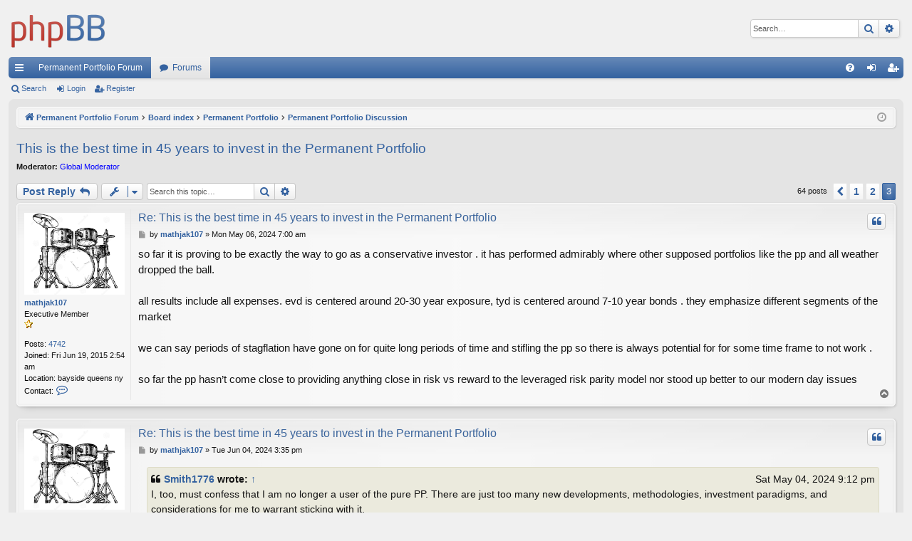

--- FILE ---
content_type: text/html; charset=UTF-8
request_url: https://www.gyroscopicinvesting.com/forum/viewtopic.php?p=254285&sid=703e7b7a6045d52ff1aead0e2ff8d6e9
body_size: 12009
content:
<!DOCTYPE html>
<html dir="ltr" lang="en-us">
<head>
<meta charset="utf-8" />
<meta http-equiv="X-UA-Compatible" content="IE=edge">
<meta name="viewport" content="width=device-width, initial-scale=1" />

<title>This is the best time in 45 years to invest in the Permanent Portfolio - Page 3 - Gyroscopic Investing</title>




	<link rel="alternate" type="application/atom+xml" title="Feed - Gyroscopic Investing" href="/forum/app.php/feed?sid=285156c33ddd1611302e655d75cda88a">		<link rel="alternate" type="application/atom+xml" title="Feed - All forums" href="/forum/app.php/feed/forums?sid=285156c33ddd1611302e655d75cda88a">	<link rel="alternate" type="application/atom+xml" title="Feed - New Topics" href="/forum/app.php/feed/topics?sid=285156c33ddd1611302e655d75cda88a">	<link rel="alternate" type="application/atom+xml" title="Feed - Active Topics" href="/forum/app.php/feed/topics_active?sid=285156c33ddd1611302e655d75cda88a">	<link rel="alternate" type="application/atom+xml" title="Feed - Forum - Permanent Portfolio Discussion" href="/forum/app.php/feed/forum/1?sid=285156c33ddd1611302e655d75cda88a">	<link rel="alternate" type="application/atom+xml" title="Feed - Topic - This is the best time in 45 years to invest in the Permanent Portfolio" href="/forum/app.php/feed/topic/12777?sid=285156c33ddd1611302e655d75cda88a">	
	<link rel="canonical" href="https://www.gyroscopicinvesting.com/forum/viewtopic.php?t=12777&amp;start=50">

<!--
	phpBB style name: elegance
	Based on style:   prosilver
	Original author:  Arty ( https://www.artodia.com )
	Modified by: 	  Halil ESEN ( https://halilsn.com/ )
-->


<link href="./assets/css/font-awesome.min.css?assets_version=63" rel="stylesheet">
<link href="./styles/elegance/theme/stylesheet.css?assets_version=63" rel="stylesheet">




<!--[if lte IE 9]>
	<link href="./styles/elegance/theme/tweaks.css?assets_version=63" rel="stylesheet">
<![endif]-->

	

<link href="./ext/wolfsblvt/advancedpolls/styles/prosilver/theme/advancedpolls.css?assets_version=63" rel="stylesheet" media="screen">



</head>
<body id="phpbb" class="nojs notouch section-viewtopic ltr " data-online-text="Online">


	<a id="top" class="top-anchor" accesskey="t"></a>
	<div id="page-header" class="page-width">
		<div class="headerbar" role="banner">
					<div class="inner">

			<div id="site-description" class="site-description">
				<a id="logo" class="logo" href="http://www.gyroscopicinvesting.com" title="Permanent Portfolio Forum">
					<img src="./styles/elegance/theme/images/logo.png" data-src-hd="./styles/elegance/theme/images/logo_hd.png" alt="Gyroscopic Investing"/>
				</a>
				<p class="sitename">Gyroscopic Investing</p>
				<p>Permanent Portfolio Forum</p>
				<p class="skiplink"><a href="#start_here">Skip to content</a></p>
			</div>

															<div id="search-box" class="search-box search-header" role="search">
				<form action="./search.php?sid=285156c33ddd1611302e655d75cda88a" method="get" id="search">
				<fieldset>
					<input name="keywords" id="keywords" type="search" maxlength="128" title="Search for keywords" class="inputbox search tiny" size="20" value="" placeholder="Search…" />
					<button class="button button-search" type="submit" title="Search">
						<i class="icon fa-search fa-fw" aria-hidden="true"></i><span class="sr-only">Search</span>
					</button>
					<a href="./search.php?sid=285156c33ddd1611302e655d75cda88a" class="button button-search-end" title="Advanced search">
						<i class="icon fa-cog fa-fw" aria-hidden="true"></i><span class="sr-only">Advanced search</span>
					</a>
					<input type="hidden" name="sid" value="285156c33ddd1611302e655d75cda88a" />

				</fieldset>
				</form>
			</div>
									
			</div>
					</div>


				


<div class="navbar tabbed not-static" role="navigation">
	<div class="inner page-width">
		<div class="nav-tabs" data-current-page="viewtopic">
			<ul class="leftside">
				<li id="quick-links" class="quick-links tab responsive-menu dropdown-container">
					<a href="#" class="nav-link dropdown-trigger">Quick links</a>
					<div class="dropdown">
						<div class="pointer"><div class="pointer-inner"></div></div>
						<ul class="dropdown-contents" role="menu">
								
			<li class="separator"></li>
													<li>
								<a href="./search.php?search_id=unanswered&amp;sid=285156c33ddd1611302e655d75cda88a" role="menuitem">
									<i class="icon fa-file-o fa-fw icon-gray" aria-hidden="true"></i><span>Unanswered topics</span>
								</a>
							</li>
							<li>
								<a href="./search.php?search_id=active_topics&amp;sid=285156c33ddd1611302e655d75cda88a" role="menuitem">
									<i class="icon fa-file-o fa-fw icon-blue" aria-hidden="true"></i><span>Active topics</span>
								</a>
							</li>
							<li class="separator"></li>
							<li>
								<a href="./search.php?sid=285156c33ddd1611302e655d75cda88a" role="menuitem">
									<i class="icon fa-search fa-fw" aria-hidden="true"></i><span>Search</span>
								</a>
							</li>	
	
													</ul>
					</div>
				</li>
													<li class="tab home" data-responsive-class="small-icon icon-home">
						<a class="nav-link" href="http://www.gyroscopicinvesting.com" data-navbar-reference="home">Permanent Portfolio Forum</a>
					</li>
								<li class="tab forums selected" data-responsive-class="small-icon icon-forums">
					<a class="nav-link" href="./index.php?sid=285156c33ddd1611302e655d75cda88a">Forums</a>
				</li>
											</ul>
			<ul class="rightside" role="menu">
								<li class="tab faq" data-select-match="faq" data-responsive-class="small-icon icon-faq">
					<a class="nav-link" href="/forum/app.php/help/faq?sid=285156c33ddd1611302e655d75cda88a" rel="help" title="Frequently Asked Questions" role="menuitem">
						<i class="icon fa-question-circle fa-fw" aria-hidden="true"></i><span>FAQ</span>
					</a>
				</li>
																									<li class="tab login"  data-skip-responsive="true" data-select-match="login"><a class="nav-link" href="./ucp.php?mode=login&amp;redirect=viewtopic.php%3Fp%3D254285&amp;sid=285156c33ddd1611302e655d75cda88a" title="Login" accesskey="x" role="menuitem">Login</a></li>
											<li class="tab register" data-skip-responsive="true" data-select-match="register"><a class="nav-link" href="./ucp.php?mode=register&amp;sid=285156c33ddd1611302e655d75cda88a" role="menuitem">Register</a></li>
																	</ul>
		</div>
	</div>
</div>

<div class="navbar secondary">
	<ul role="menubar">
											<li class="small-icon icon-search"><a href="./search.php?sid=285156c33ddd1611302e655d75cda88a">Search</a></li>
														<li class="small-icon icon-login"><a href="./ucp.php?mode=login&amp;redirect=viewtopic.php%3Fp%3D254285&amp;sid=285156c33ddd1611302e655d75cda88a" title="Login">Login</a></li>
									<li class="small-icon icon-register"><a href="./ucp.php?mode=register&amp;sid=285156c33ddd1611302e655d75cda88a">Register</a></li>
									
			</ul>
</div>

	</div>

<div id="wrap" class="page-width">

	
	<a id="start_here" class="top-anchor"></a>
	<div id="page-body" class="page-body" role="main">
		<div class="navbar">
	<ul id="nav-breadcrumbs" class="nav-breadcrumbs linklist navlinks" role="menubar">
				
		
		<li class="breadcrumbs" itemscope itemtype="https://schema.org/BreadcrumbList">

						<span class="crumb" itemtype="https://schema.org/ListItem" itemprop="itemListElement" itemscope><a itemprop="item" href="http://www.gyroscopicinvesting.com" data-navbar-reference="home"><i class="icon fa-home fa-fw" aria-hidden="true"></i><span itemprop="name">Permanent Portfolio Forum</span></a><meta itemprop="position" content="1" /></span>
			
						<span class="crumb" itemtype="https://schema.org/ListItem" itemprop="itemListElement" itemscope><a itemprop="item" href="./index.php?sid=285156c33ddd1611302e655d75cda88a" accesskey="h" data-navbar-reference="index"><span itemprop="name">Board index</span></a><meta itemprop="position" content="2" /></span>

									
						<span class="crumb" itemtype="https://schema.org/ListItem" itemprop="itemListElement" itemscope data-forum-id="11"><a itemprop="item" href="./viewforum.php?f=11&amp;sid=285156c33ddd1611302e655d75cda88a"><span itemprop="name">Permanent Portfolio</span></a><meta itemprop="position" content="3" /></span>
												
						<span class="crumb" itemtype="https://schema.org/ListItem" itemprop="itemListElement" itemscope data-forum-id="1"><a itemprop="item" href="./viewforum.php?f=1&amp;sid=285156c33ddd1611302e655d75cda88a"><span itemprop="name">Permanent Portfolio Discussion</span></a><meta itemprop="position" content="4" /></span>
						
			
		</li>

		
		
			<li class="rightside responsive-search">
				<a href="./search.php?sid=285156c33ddd1611302e655d75cda88a" title="View the advanced search options" role="menuitem">
					<i class="icon fa-search fa-fw" aria-hidden="true"></i><span class="sr-only">Search</span>
				</a>
			</li>
				<li class="rightside dropdown-container icon-only">
			<a href="#" class="dropdown-trigger time" title="It is currently Wed Jan 21, 2026 2:20 pm"><i class="fa fa-clock-o"></i></a>
			<div class="dropdown">
				<div class="pointer"><div class="pointer-inner"></div></div>
				<ul class="dropdown-contents">
					<li>It is currently Wed Jan 21, 2026 2:20 pm</li>
					<li>All times are <span title="America/Chicago">UTC-06:00</span></li>
				</ul>
			</div>
		</li>
	</ul>
</div>

		
		
<h2 class="topic-title"><a href="./viewtopic.php?t=12777&amp;start=50&amp;sid=285156c33ddd1611302e655d75cda88a">This is the best time in 45 years to invest in the Permanent Portfolio</a></h2>
<!-- NOTE: remove the style="display: none" when you want to have the forum description on the topic body -->
<div style="display: none !important;">General Discussion on the Permanent Portfolio Strategy<br /></div>
<p>
	<strong>Moderator:</strong> <a style="color:#0000FF;" href="./memberlist.php?mode=group&amp;g=2&amp;sid=285156c33ddd1611302e655d75cda88a">Global Moderator</a>
</p>


<div class="action-bar bar-top">
	
			<a href="./posting.php?mode=reply&amp;t=12777&amp;sid=285156c33ddd1611302e655d75cda88a" class="button" title="Post a reply">
							<span>Post Reply</span> <i class="icon fa-reply fa-fw" aria-hidden="true"></i>
					</a>
	
			<div class="dropdown-container dropdown-button-control topic-tools">
		<span title="Topic tools" class="button button-secondary dropdown-trigger dropdown-select">
			<i class="icon fa-wrench fa-fw" aria-hidden="true"></i>
			<span class="caret"><i class="icon fa-sort-down fa-fw" aria-hidden="true"></i></span>
		</span>
		<div class="dropdown">
			<div class="pointer"><div class="pointer-inner"></div></div>
			<ul class="dropdown-contents">
																												<li>
					<a href="./viewtopic.php?t=12777&amp;start=50&amp;sid=285156c33ddd1611302e655d75cda88a&amp;view=print" title="Print view" accesskey="p">
						<i class="icon fa-print fa-fw" aria-hidden="true"></i><span>Print view</span>
					</a>
				</li>
											</ul>
		</div>
	</div>
	
			<div class="search-box" role="search">
			<form method="get" id="topic-search" action="./search.php?sid=285156c33ddd1611302e655d75cda88a">
			<fieldset>
				<input class="inputbox search tiny"  type="search" name="keywords" id="search_keywords" size="20" placeholder="Search this topic…" />
				<button class="button button-search" type="submit" title="Search">
					<i class="icon fa-search fa-fw" aria-hidden="true"></i><span class="sr-only">Search</span>
				</button>
				<a href="./search.php?sid=285156c33ddd1611302e655d75cda88a" class="button button-search-end" title="Advanced search">
					<i class="icon fa-cog fa-fw" aria-hidden="true"></i><span class="sr-only">Advanced search</span>
				</a>
				<input type="hidden" name="t" value="12777" />
<input type="hidden" name="sf" value="msgonly" />
<input type="hidden" name="sid" value="285156c33ddd1611302e655d75cda88a" />

			</fieldset>
			</form>
		</div>
	
			<div class="pagination">
			64 posts
							<ul>
			<li class="arrow previous"><a class="button button-icon-only" href="./viewtopic.php?t=12777&amp;sid=285156c33ddd1611302e655d75cda88a&amp;start=25" rel="prev" role="button"><i class="icon fa-chevron-left fa-fw" aria-hidden="true"></i><span class="sr-only">Previous</span></a></li>
				<li><a class="button" href="./viewtopic.php?t=12777&amp;sid=285156c33ddd1611302e655d75cda88a" role="button">1</a></li>
				<li><a class="button" href="./viewtopic.php?t=12777&amp;sid=285156c33ddd1611302e655d75cda88a&amp;start=25" role="button">2</a></li>
			<li class="active"><span>3</span></li>
	</ul>
					</div>
		</div>




			<div id="p253777" class="post has-profile bg2">
		<div class="inner">

		<dl class="postprofile" id="profile253777">
			<dt class="has-profile-rank has-avatar">
				<div class="avatar-container">
																<a href="./memberlist.php?mode=viewprofile&amp;u=2413&amp;sid=285156c33ddd1611302e655d75cda88a" class="avatar"><img class="avatar" src="./download/file.php?avatar=2413_1575879449.png" width="534" height="433" alt="User avatar" /></a>														</div>
								<a href="./memberlist.php?mode=viewprofile&amp;u=2413&amp;sid=285156c33ddd1611302e655d75cda88a" class="username">mathjak107</a>							</dt>

						<dd class="profile-rank">Executive Member<br /><img src="./images/ranks/star.gif" alt="Executive Member" title="Executive Member" /></dd>			
		<dd class="profile-posts"><strong>Posts:</strong> <a href="./search.php?author_id=2413&amp;sr=posts&amp;sid=285156c33ddd1611302e655d75cda88a">4742</a></dd>		<dd class="profile-joined"><strong>Joined:</strong> Fri Jun 19, 2015 2:54 am</dd>		
		
																<dd class="profile-custom-field profile-phpbb_location"><strong>Location:</strong> bayside queens ny</dd>
							
							<dd class="profile-contact">
				<strong>Contact:</strong>
				<div class="dropdown-container dropdown-right dropdown-down">
					<a href="#" class="dropdown-trigger" title="Contact mathjak107">
						<i class="icon fa-commenting-o fa-fw icon-lg" aria-hidden="true"></i><span class="sr-only">Contact mathjak107</span>
					</a>
					<div class="dropdown">
						<div class="pointer"><div class="pointer-inner"></div></div>
						<div class="dropdown-contents contact-icons">
																																								<div>
																	<a href="https://mm-photography.smugmug.com/ANIMALS/BRONX-QUEENS-ZOO" title="Website" class="last-cell">
										<span class="contact-icon phpbb_website-icon">Website</span>									</a>
																	</div>
																					</div>
					</div>
				</div>
			</dd>
				
		</dl>

		<div class="postbody">
						<div id="post_content253777">

						<h3 class="first">
						<a href="./viewtopic.php?p=253777&amp;sid=285156c33ddd1611302e655d75cda88a#p253777">Re: This is the best time in 45 years to invest in the Permanent Portfolio</a>
			</h3>

													<ul class="post-buttons">
																																									<li>
							<a href="./posting.php?mode=quote&amp;p=253777&amp;sid=285156c33ddd1611302e655d75cda88a" title="Reply with quote" class="button button-icon-only">
								<i class="icon fa-quote-left fa-fw" aria-hidden="true"></i><span class="sr-only">Quote</span>
							</a>
						</li>
														</ul>
							
						<p class="author">
									<a class="unread" href="./viewtopic.php?p=253777&amp;sid=285156c33ddd1611302e655d75cda88a#p253777" title="Post">
						<i class="icon fa-file fa-fw icon-lightgray icon-md" aria-hidden="true"></i><span class="sr-only">Post</span>
					</a>
								<span class="responsive-hide">by <strong><a href="./memberlist.php?mode=viewprofile&amp;u=2413&amp;sid=285156c33ddd1611302e655d75cda88a" class="username">mathjak107</a></strong> &raquo; </span><time datetime="2024-05-06T12:00:23+00:00">Mon May 06, 2024 7:00 am</time>
			</p>
			
			
						
			
			<div class="content">so far it is proving to be exactly the way to go as a conservative investor .  it has performed admirably where other supposed portfolios like the pp and all weather dropped the ball.<br>
<br>
all results include all expenses. evd is centered around 20-30 year exposure, tyd is  centered around 7-10 year bonds . they emphasize different segments of the market <br>
<br>
we can say periods of stagflation have gone on for quite long periods of time and stifling the pp so there is always potential for for some time frame to not work .<br>
<br>
so far the pp hasn’t come close to providing anything close in risk vs reward to the leveraged risk parity model nor stood up better to our modern day issues</div>

			
			
									
						

										
						</div>

		</div>

		</div>
				<div class="back2top">
						<a href="#top" class="top" title="Top">
				<i class="icon fa-chevron-circle-up fa-fw icon-gray" aria-hidden="true"></i>
				<span class="sr-only">Top</span>
			</a>
					</div>
			</div>

				<div id="p254011" class="post has-profile bg1">
		<div class="inner">

		<dl class="postprofile" id="profile254011">
			<dt class="has-profile-rank has-avatar">
				<div class="avatar-container">
																<a href="./memberlist.php?mode=viewprofile&amp;u=2413&amp;sid=285156c33ddd1611302e655d75cda88a" class="avatar"><img class="avatar" src="./download/file.php?avatar=2413_1575879449.png" width="534" height="433" alt="User avatar" /></a>														</div>
								<a href="./memberlist.php?mode=viewprofile&amp;u=2413&amp;sid=285156c33ddd1611302e655d75cda88a" class="username">mathjak107</a>							</dt>

						<dd class="profile-rank">Executive Member<br /><img src="./images/ranks/star.gif" alt="Executive Member" title="Executive Member" /></dd>			
		<dd class="profile-posts"><strong>Posts:</strong> <a href="./search.php?author_id=2413&amp;sr=posts&amp;sid=285156c33ddd1611302e655d75cda88a">4742</a></dd>		<dd class="profile-joined"><strong>Joined:</strong> Fri Jun 19, 2015 2:54 am</dd>		
		
																<dd class="profile-custom-field profile-phpbb_location"><strong>Location:</strong> bayside queens ny</dd>
							
							<dd class="profile-contact">
				<strong>Contact:</strong>
				<div class="dropdown-container dropdown-right dropdown-down">
					<a href="#" class="dropdown-trigger" title="Contact mathjak107">
						<i class="icon fa-commenting-o fa-fw icon-lg" aria-hidden="true"></i><span class="sr-only">Contact mathjak107</span>
					</a>
					<div class="dropdown">
						<div class="pointer"><div class="pointer-inner"></div></div>
						<div class="dropdown-contents contact-icons">
																																								<div>
																	<a href="https://mm-photography.smugmug.com/ANIMALS/BRONX-QUEENS-ZOO" title="Website" class="last-cell">
										<span class="contact-icon phpbb_website-icon">Website</span>									</a>
																	</div>
																					</div>
					</div>
				</div>
			</dd>
				
		</dl>

		<div class="postbody">
						<div id="post_content254011">

						<h3 >
						<a href="./viewtopic.php?p=254011&amp;sid=285156c33ddd1611302e655d75cda88a#p254011">Re: This is the best time in 45 years to invest in the Permanent Portfolio</a>
			</h3>

													<ul class="post-buttons">
																																									<li>
							<a href="./posting.php?mode=quote&amp;p=254011&amp;sid=285156c33ddd1611302e655d75cda88a" title="Reply with quote" class="button button-icon-only">
								<i class="icon fa-quote-left fa-fw" aria-hidden="true"></i><span class="sr-only">Quote</span>
							</a>
						</li>
														</ul>
							
						<p class="author">
									<a class="unread" href="./viewtopic.php?p=254011&amp;sid=285156c33ddd1611302e655d75cda88a#p254011" title="Post">
						<i class="icon fa-file fa-fw icon-lightgray icon-md" aria-hidden="true"></i><span class="sr-only">Post</span>
					</a>
								<span class="responsive-hide">by <strong><a href="./memberlist.php?mode=viewprofile&amp;u=2413&amp;sid=285156c33ddd1611302e655d75cda88a" class="username">mathjak107</a></strong> &raquo; </span><time datetime="2024-06-04T20:35:56+00:00">Tue Jun 04, 2024 3:35 pm</time>
			</p>
			
			
						
			
			<div class="content"><blockquote cite="./viewtopic.php?p=253766&amp;sid=285156c33ddd1611302e655d75cda88a#p253766"><div><cite><a href="./memberlist.php?mode=viewprofile&amp;u=2796&amp;sid=285156c33ddd1611302e655d75cda88a">Smith1776</a> wrote: <a href="./viewtopic.php?p=253766&amp;sid=285156c33ddd1611302e655d75cda88a#p253766" data-post-id="253766" onclick="if(document.getElementById(hash.substr(1)))href=hash">↑</a><span class="responsive-hide">Sat May 04, 2024 9:12 pm</span></cite>
I, too, must confess that I am no longer a user of the pure PP. There are just too many new developments, methodologies, investment paradigms, and considerations for me to warrant sticking with it.<br>
<br>
I follow the strategy in my avatar. I genuinely believe that this is not capitulation, but rather an evolution of my thinking. However, only time will tell.
</div></blockquote>

i have been experimenting with the all terrain using american funds .<br>
<br>
it’s not a core but i did build it up to a few hundred thousand …<br>
<br>
i like the concept although i dont find it a true risk parity portfolio like the carolina reaper is <br>
<br>
i used<br>
<br>
25% cash instruments <br>
<br>
25% vt  world stock market <br>
<br>
25% bndw  world bond , about a 7 year duration unlike the pp long term bond position.<br>
<br>
15% PDC commodities <br>
<br>
5% gld gold <br>
<br>
5% ibit bitcoin .<br>
<br>
i had already owned the bitcoin , commodities , cash and gold so it was easy to throw together</div>

			
			
													<div class="notice">
					Last edited by <a href="./memberlist.php?mode=viewprofile&amp;u=2413&amp;sid=285156c33ddd1611302e655d75cda88a" class="username">mathjak107</a> on Tue Jun 04, 2024 4:08 pm, edited 1 time in total.
									</div>
			
						

										
						</div>

		</div>

		</div>
				<div class="back2top">
						<a href="#top" class="top" title="Top">
				<i class="icon fa-chevron-circle-up fa-fw icon-gray" aria-hidden="true"></i>
				<span class="sr-only">Top</span>
			</a>
					</div>
			</div>

				<div id="p254012" class="post has-profile bg2">
		<div class="inner">

		<dl class="postprofile" id="profile254012">
			<dt class="has-profile-rank has-avatar">
				<div class="avatar-container">
																<a href="./memberlist.php?mode=viewprofile&amp;u=2796&amp;sid=285156c33ddd1611302e655d75cda88a" class="avatar"><img class="avatar" src="./download/file.php?avatar=2796_1766805219.jpg" width="1041" height="1440" alt="User avatar" /></a>														</div>
								<a href="./memberlist.php?mode=viewprofile&amp;u=2796&amp;sid=285156c33ddd1611302e655d75cda88a" class="username">Smith1776</a>							</dt>

						<dd class="profile-rank">Executive Member<br /><img src="./images/ranks/star.gif" alt="Executive Member" title="Executive Member" /></dd>			
		<dd class="profile-posts"><strong>Posts:</strong> <a href="./search.php?author_id=2796&amp;sr=posts&amp;sid=285156c33ddd1611302e655d75cda88a">4021</a></dd>		<dd class="profile-joined"><strong>Joined:</strong> Fri Apr 21, 2017 6:01 pm</dd>		
		
						
						
		</dl>

		<div class="postbody">
						<div id="post_content254012">

						<h3 >
						<a href="./viewtopic.php?p=254012&amp;sid=285156c33ddd1611302e655d75cda88a#p254012">Re: This is the best time in 45 years to invest in the Permanent Portfolio</a>
			</h3>

													<ul class="post-buttons">
																																									<li>
							<a href="./posting.php?mode=quote&amp;p=254012&amp;sid=285156c33ddd1611302e655d75cda88a" title="Reply with quote" class="button button-icon-only">
								<i class="icon fa-quote-left fa-fw" aria-hidden="true"></i><span class="sr-only">Quote</span>
							</a>
						</li>
														</ul>
							
						<p class="author">
									<a class="unread" href="./viewtopic.php?p=254012&amp;sid=285156c33ddd1611302e655d75cda88a#p254012" title="Post">
						<i class="icon fa-file fa-fw icon-lightgray icon-md" aria-hidden="true"></i><span class="sr-only">Post</span>
					</a>
								<span class="responsive-hide">by <strong><a href="./memberlist.php?mode=viewprofile&amp;u=2796&amp;sid=285156c33ddd1611302e655d75cda88a" class="username">Smith1776</a></strong> &raquo; </span><time datetime="2024-06-04T21:04:57+00:00">Tue Jun 04, 2024 4:04 pm</time>
			</p>
			
			
						
			
			<div class="content"><blockquote cite="./viewtopic.php?p=254011&amp;sid=285156c33ddd1611302e655d75cda88a#p254011"><div><cite><a href="./memberlist.php?mode=viewprofile&amp;u=2413&amp;sid=285156c33ddd1611302e655d75cda88a">mathjak107</a> wrote: <a href="./viewtopic.php?p=254011&amp;sid=285156c33ddd1611302e655d75cda88a#p254011" data-post-id="254011" onclick="if(document.getElementById(hash.substr(1)))href=hash">↑</a><span class="responsive-hide">Tue Jun 04, 2024 3:35 pm</span></cite>
<blockquote cite="./viewtopic.php?p=253766&amp;sid=285156c33ddd1611302e655d75cda88a#p253766"><div><cite><a href="./memberlist.php?mode=viewprofile&amp;u=2796&amp;sid=285156c33ddd1611302e655d75cda88a">Smith1776</a> wrote: <a href="./viewtopic.php?p=253766&amp;sid=285156c33ddd1611302e655d75cda88a#p253766" data-post-id="253766" onclick="if(document.getElementById(hash.substr(1)))href=hash">↑</a><span class="responsive-hide">Sat May 04, 2024 9:12 pm</span></cite>
I, too, must confess that I am no longer a user of the pure PP. There are just too many new developments, methodologies, investment paradigms, and considerations for me to warrant sticking with it.<br>
<br>
I follow the strategy in my avatar. I genuinely believe that this is not capitulation, but rather an evolution of my thinking. However, only time will tell.
</div></blockquote>

i have been experimenting with the all terrain using american funds .<br>
<br>
it’s not a core but i did build it up to a few hundred thousand …<br>
<br>
i like the concept although i dont find it a true risk parity portfolio like the carolina reaper is <br>
<br>
i used<br>
<br>
25% cash instruments <br>
<br>
25% vt  world stock market <br>
<br>
25% bond world bond , about a 7 year duration unlike the pp long term bond position.<br>
<br>
15% PDC commodities <br>
<br>
5% gld gold <br>
<br>
5% ibit bitcoin .<br>
<br>
i had already owned the bitcoin , commodities , cash and gold so it was easy to throw together
</div></blockquote>

I agree. It's not true risk parity. <br>
<br>
Either way I'm honoured and happy to see that someone else is experimenting with it.   <img class="smilies" src="./images/smilies/afro.gif" width="23" height="23" alt="O0" title="Afro"></div>

			
			
									
						

							<div id="sig254012" class="signature"><strong class="text-strong">www.allterrainportfolio.com</strong></div>			
						</div>

		</div>

		</div>
				<div class="back2top">
						<a href="#top" class="top" title="Top">
				<i class="icon fa-chevron-circle-up fa-fw icon-gray" aria-hidden="true"></i>
				<span class="sr-only">Top</span>
			</a>
					</div>
			</div>

				<div id="p254013" class="post has-profile bg1">
		<div class="inner">

		<dl class="postprofile" id="profile254013">
			<dt class="has-profile-rank has-avatar">
				<div class="avatar-container">
																<a href="./memberlist.php?mode=viewprofile&amp;u=2413&amp;sid=285156c33ddd1611302e655d75cda88a" class="avatar"><img class="avatar" src="./download/file.php?avatar=2413_1575879449.png" width="534" height="433" alt="User avatar" /></a>														</div>
								<a href="./memberlist.php?mode=viewprofile&amp;u=2413&amp;sid=285156c33ddd1611302e655d75cda88a" class="username">mathjak107</a>							</dt>

						<dd class="profile-rank">Executive Member<br /><img src="./images/ranks/star.gif" alt="Executive Member" title="Executive Member" /></dd>			
		<dd class="profile-posts"><strong>Posts:</strong> <a href="./search.php?author_id=2413&amp;sr=posts&amp;sid=285156c33ddd1611302e655d75cda88a">4742</a></dd>		<dd class="profile-joined"><strong>Joined:</strong> Fri Jun 19, 2015 2:54 am</dd>		
		
																<dd class="profile-custom-field profile-phpbb_location"><strong>Location:</strong> bayside queens ny</dd>
							
							<dd class="profile-contact">
				<strong>Contact:</strong>
				<div class="dropdown-container dropdown-right dropdown-down">
					<a href="#" class="dropdown-trigger" title="Contact mathjak107">
						<i class="icon fa-commenting-o fa-fw icon-lg" aria-hidden="true"></i><span class="sr-only">Contact mathjak107</span>
					</a>
					<div class="dropdown">
						<div class="pointer"><div class="pointer-inner"></div></div>
						<div class="dropdown-contents contact-icons">
																																								<div>
																	<a href="https://mm-photography.smugmug.com/ANIMALS/BRONX-QUEENS-ZOO" title="Website" class="last-cell">
										<span class="contact-icon phpbb_website-icon">Website</span>									</a>
																	</div>
																					</div>
					</div>
				</div>
			</dd>
				
		</dl>

		<div class="postbody">
						<div id="post_content254013">

						<h3 >
						<a href="./viewtopic.php?p=254013&amp;sid=285156c33ddd1611302e655d75cda88a#p254013">Re: This is the best time in 45 years to invest in the Permanent Portfolio</a>
			</h3>

													<ul class="post-buttons">
																																									<li>
							<a href="./posting.php?mode=quote&amp;p=254013&amp;sid=285156c33ddd1611302e655d75cda88a" title="Reply with quote" class="button button-icon-only">
								<i class="icon fa-quote-left fa-fw" aria-hidden="true"></i><span class="sr-only">Quote</span>
							</a>
						</li>
														</ul>
							
						<p class="author">
									<a class="unread" href="./viewtopic.php?p=254013&amp;sid=285156c33ddd1611302e655d75cda88a#p254013" title="Post">
						<i class="icon fa-file fa-fw icon-lightgray icon-md" aria-hidden="true"></i><span class="sr-only">Post</span>
					</a>
								<span class="responsive-hide">by <strong><a href="./memberlist.php?mode=viewprofile&amp;u=2413&amp;sid=285156c33ddd1611302e655d75cda88a" class="username">mathjak107</a></strong> &raquo; </span><time datetime="2024-06-04T21:06:40+00:00">Tue Jun 04, 2024 4:06 pm</time>
			</p>
			
			
						
			
			<div class="content">it was a no brainer since i already held so many of the holdings . i just beefed them all up enough to make it interesting.<br>
<br>
i need enough money in these experiments to make it worthwhile</div>

			
			
									
						

										
						</div>

		</div>

		</div>
				<div class="back2top">
						<a href="#top" class="top" title="Top">
				<i class="icon fa-chevron-circle-up fa-fw icon-gray" aria-hidden="true"></i>
				<span class="sr-only">Top</span>
			</a>
					</div>
			</div>

				<div id="p254022" class="post has-profile bg2">
		<div class="inner">

		<dl class="postprofile" id="profile254022">
			<dt class="has-profile-rank has-avatar">
				<div class="avatar-container">
																<a href="./memberlist.php?mode=viewprofile&amp;u=2796&amp;sid=285156c33ddd1611302e655d75cda88a" class="avatar"><img class="avatar" src="./download/file.php?avatar=2796_1766805219.jpg" width="1041" height="1440" alt="User avatar" /></a>														</div>
								<a href="./memberlist.php?mode=viewprofile&amp;u=2796&amp;sid=285156c33ddd1611302e655d75cda88a" class="username">Smith1776</a>							</dt>

						<dd class="profile-rank">Executive Member<br /><img src="./images/ranks/star.gif" alt="Executive Member" title="Executive Member" /></dd>			
		<dd class="profile-posts"><strong>Posts:</strong> <a href="./search.php?author_id=2796&amp;sr=posts&amp;sid=285156c33ddd1611302e655d75cda88a">4021</a></dd>		<dd class="profile-joined"><strong>Joined:</strong> Fri Apr 21, 2017 6:01 pm</dd>		
		
						
						
		</dl>

		<div class="postbody">
						<div id="post_content254022">

						<h3 >
						<a href="./viewtopic.php?p=254022&amp;sid=285156c33ddd1611302e655d75cda88a#p254022">Re: This is the best time in 45 years to invest in the Permanent Portfolio</a>
			</h3>

													<ul class="post-buttons">
																																									<li>
							<a href="./posting.php?mode=quote&amp;p=254022&amp;sid=285156c33ddd1611302e655d75cda88a" title="Reply with quote" class="button button-icon-only">
								<i class="icon fa-quote-left fa-fw" aria-hidden="true"></i><span class="sr-only">Quote</span>
							</a>
						</li>
														</ul>
							
						<p class="author">
									<a class="unread" href="./viewtopic.php?p=254022&amp;sid=285156c33ddd1611302e655d75cda88a#p254022" title="Post">
						<i class="icon fa-file fa-fw icon-lightgray icon-md" aria-hidden="true"></i><span class="sr-only">Post</span>
					</a>
								<span class="responsive-hide">by <strong><a href="./memberlist.php?mode=viewprofile&amp;u=2796&amp;sid=285156c33ddd1611302e655d75cda88a" class="username">Smith1776</a></strong> &raquo; </span><time datetime="2024-06-05T19:09:26+00:00">Wed Jun 05, 2024 2:09 pm</time>
			</p>
			
			
						
			
			<div class="content"><blockquote cite="./viewtopic.php?p=254013&amp;sid=285156c33ddd1611302e655d75cda88a#p254013"><div><cite><a href="./memberlist.php?mode=viewprofile&amp;u=2413&amp;sid=285156c33ddd1611302e655d75cda88a">mathjak107</a> wrote: <a href="./viewtopic.php?p=254013&amp;sid=285156c33ddd1611302e655d75cda88a#p254013" data-post-id="254013" onclick="if(document.getElementById(hash.substr(1)))href=hash">↑</a><span class="responsive-hide">Tue Jun 04, 2024 4:06 pm</span></cite>
it was a no brainer since i already held so many of the holdings . i just beefed them all up enough to make it interesting.<br>
<br>
i need enough money in these experiments to make it worthwhile
</div></blockquote>

Excellent.<br>
<br>
Next achievement will be getting the portfolio onto Tyler's illustrious Portfolio Charts website.  <img class="smilies" src="./images/smilies/cool.gif" width="15" height="15" alt="8)" title="Cool"></div>

			
			
									
						

							<div id="sig254022" class="signature"><strong class="text-strong">www.allterrainportfolio.com</strong></div>			
						</div>

		</div>

		</div>
				<div class="back2top">
						<a href="#top" class="top" title="Top">
				<i class="icon fa-chevron-circle-up fa-fw icon-gray" aria-hidden="true"></i>
				<span class="sr-only">Top</span>
			</a>
					</div>
			</div>

				<div id="p254023" class="post has-profile bg1">
		<div class="inner">

		<dl class="postprofile" id="profile254023">
			<dt class="has-profile-rank has-avatar">
				<div class="avatar-container">
																<a href="./memberlist.php?mode=viewprofile&amp;u=2413&amp;sid=285156c33ddd1611302e655d75cda88a" class="avatar"><img class="avatar" src="./download/file.php?avatar=2413_1575879449.png" width="534" height="433" alt="User avatar" /></a>														</div>
								<a href="./memberlist.php?mode=viewprofile&amp;u=2413&amp;sid=285156c33ddd1611302e655d75cda88a" class="username">mathjak107</a>							</dt>

						<dd class="profile-rank">Executive Member<br /><img src="./images/ranks/star.gif" alt="Executive Member" title="Executive Member" /></dd>			
		<dd class="profile-posts"><strong>Posts:</strong> <a href="./search.php?author_id=2413&amp;sr=posts&amp;sid=285156c33ddd1611302e655d75cda88a">4742</a></dd>		<dd class="profile-joined"><strong>Joined:</strong> Fri Jun 19, 2015 2:54 am</dd>		
		
																<dd class="profile-custom-field profile-phpbb_location"><strong>Location:</strong> bayside queens ny</dd>
							
							<dd class="profile-contact">
				<strong>Contact:</strong>
				<div class="dropdown-container dropdown-right dropdown-down">
					<a href="#" class="dropdown-trigger" title="Contact mathjak107">
						<i class="icon fa-commenting-o fa-fw icon-lg" aria-hidden="true"></i><span class="sr-only">Contact mathjak107</span>
					</a>
					<div class="dropdown">
						<div class="pointer"><div class="pointer-inner"></div></div>
						<div class="dropdown-contents contact-icons">
																																								<div>
																	<a href="https://mm-photography.smugmug.com/ANIMALS/BRONX-QUEENS-ZOO" title="Website" class="last-cell">
										<span class="contact-icon phpbb_website-icon">Website</span>									</a>
																	</div>
																					</div>
					</div>
				</div>
			</dd>
				
		</dl>

		<div class="postbody">
						<div id="post_content254023">

						<h3 >
						<a href="./viewtopic.php?p=254023&amp;sid=285156c33ddd1611302e655d75cda88a#p254023">Re: This is the best time in 45 years to invest in the Permanent Portfolio</a>
			</h3>

													<ul class="post-buttons">
																																									<li>
							<a href="./posting.php?mode=quote&amp;p=254023&amp;sid=285156c33ddd1611302e655d75cda88a" title="Reply with quote" class="button button-icon-only">
								<i class="icon fa-quote-left fa-fw" aria-hidden="true"></i><span class="sr-only">Quote</span>
							</a>
						</li>
														</ul>
							
						<p class="author">
									<a class="unread" href="./viewtopic.php?p=254023&amp;sid=285156c33ddd1611302e655d75cda88a#p254023" title="Post">
						<i class="icon fa-file fa-fw icon-lightgray icon-md" aria-hidden="true"></i><span class="sr-only">Post</span>
					</a>
								<span class="responsive-hide">by <strong><a href="./memberlist.php?mode=viewprofile&amp;u=2413&amp;sid=285156c33ddd1611302e655d75cda88a" class="username">mathjak107</a></strong> &raquo; </span><time datetime="2024-06-05T19:10:59+00:00">Wed Jun 05, 2024 2:10 pm</time>
			</p>
			
			
						
			
			<div class="content">for comparison the reaper is up 1.51% right now  for the day ,my all terrain .49</div>

			
			
									
						

										
						</div>

		</div>

		</div>
				<div class="back2top">
						<a href="#top" class="top" title="Top">
				<i class="icon fa-chevron-circle-up fa-fw icon-gray" aria-hidden="true"></i>
				<span class="sr-only">Top</span>
			</a>
					</div>
			</div>

				<div id="p254034" class="post has-profile bg2">
		<div class="inner">

		<dl class="postprofile" id="profile254034">
			<dt class="has-profile-rank has-avatar">
				<div class="avatar-container">
																<a href="./memberlist.php?mode=viewprofile&amp;u=2413&amp;sid=285156c33ddd1611302e655d75cda88a" class="avatar"><img class="avatar" src="./download/file.php?avatar=2413_1575879449.png" width="534" height="433" alt="User avatar" /></a>														</div>
								<a href="./memberlist.php?mode=viewprofile&amp;u=2413&amp;sid=285156c33ddd1611302e655d75cda88a" class="username">mathjak107</a>							</dt>

						<dd class="profile-rank">Executive Member<br /><img src="./images/ranks/star.gif" alt="Executive Member" title="Executive Member" /></dd>			
		<dd class="profile-posts"><strong>Posts:</strong> <a href="./search.php?author_id=2413&amp;sr=posts&amp;sid=285156c33ddd1611302e655d75cda88a">4742</a></dd>		<dd class="profile-joined"><strong>Joined:</strong> Fri Jun 19, 2015 2:54 am</dd>		
		
																<dd class="profile-custom-field profile-phpbb_location"><strong>Location:</strong> bayside queens ny</dd>
							
							<dd class="profile-contact">
				<strong>Contact:</strong>
				<div class="dropdown-container dropdown-right dropdown-down">
					<a href="#" class="dropdown-trigger" title="Contact mathjak107">
						<i class="icon fa-commenting-o fa-fw icon-lg" aria-hidden="true"></i><span class="sr-only">Contact mathjak107</span>
					</a>
					<div class="dropdown">
						<div class="pointer"><div class="pointer-inner"></div></div>
						<div class="dropdown-contents contact-icons">
																																								<div>
																	<a href="https://mm-photography.smugmug.com/ANIMALS/BRONX-QUEENS-ZOO" title="Website" class="last-cell">
										<span class="contact-icon phpbb_website-icon">Website</span>									</a>
																	</div>
																					</div>
					</div>
				</div>
			</dd>
				
		</dl>

		<div class="postbody">
						<div id="post_content254034">

						<h3 >
						<a href="./viewtopic.php?p=254034&amp;sid=285156c33ddd1611302e655d75cda88a#p254034">Re: This is the best time in 45 years to invest in the Permanent Portfolio</a>
			</h3>

													<ul class="post-buttons">
																																									<li>
							<a href="./posting.php?mode=quote&amp;p=254034&amp;sid=285156c33ddd1611302e655d75cda88a" title="Reply with quote" class="button button-icon-only">
								<i class="icon fa-quote-left fa-fw" aria-hidden="true"></i><span class="sr-only">Quote</span>
							</a>
						</li>
														</ul>
							
						<p class="author">
									<a class="unread" href="./viewtopic.php?p=254034&amp;sid=285156c33ddd1611302e655d75cda88a#p254034" title="Post">
						<i class="icon fa-file fa-fw icon-lightgray icon-md" aria-hidden="true"></i><span class="sr-only">Post</span>
					</a>
								<span class="responsive-hide">by <strong><a href="./memberlist.php?mode=viewprofile&amp;u=2413&amp;sid=285156c33ddd1611302e655d75cda88a" class="username">mathjak107</a></strong> &raquo; </span><time datetime="2024-06-07T09:46:55+00:00">Fri Jun 07, 2024 4:46 am</time>
			</p>
			
			
						
			
			<div class="content"><blockquote cite="./viewtopic.php?p=254022&amp;sid=285156c33ddd1611302e655d75cda88a#p254022"><div><cite><a href="./memberlist.php?mode=viewprofile&amp;u=2796&amp;sid=285156c33ddd1611302e655d75cda88a">Smith1776</a> wrote: <a href="./viewtopic.php?p=254022&amp;sid=285156c33ddd1611302e655d75cda88a#p254022" data-post-id="254022" onclick="if(document.getElementById(hash.substr(1)))href=hash">↑</a><span class="responsive-hide">Wed Jun 05, 2024 2:09 pm</span></cite>
<blockquote cite="./viewtopic.php?p=254013&amp;sid=285156c33ddd1611302e655d75cda88a#p254013"><div><cite><a href="./memberlist.php?mode=viewprofile&amp;u=2413&amp;sid=285156c33ddd1611302e655d75cda88a">mathjak107</a> wrote: <a href="./viewtopic.php?p=254013&amp;sid=285156c33ddd1611302e655d75cda88a#p254013" data-post-id="254013" onclick="if(document.getElementById(hash.substr(1)))href=hash">↑</a><span class="responsive-hide">Tue Jun 04, 2024 4:06 pm</span></cite>
it was a no brainer since i already held so many of the holdings . i just beefed them all up enough to make it interesting.<br>
<br>
i need enough money in these experiments to make it worthwhile
</div></blockquote>

Excellent.<br>
<br>
Next achievement will be getting the portfolio onto Tyler's illustrious Portfolio Charts website.  <img class="smilies" src="./images/smilies/cool.gif" width="15" height="15" alt="8)" title="Cool">
</div></blockquote>

one can even create a  version of the butterfly here by increasing equities….overall i think you did a fine job there … it’s very similar to the ray dalio all weather but without that heavy concentration in long term bonds  and a heavier weighting  to commodities.<br>
<br>
overall i think i would consider it a modern day permanent portfolio.<br>
<br>
it fixes the overall dependency on interest rates which i have always disliked about the pp in more recent times while employing modern day asset classes like bitcoin and commodities via simple etfs</div>

			
			
									
						

										
						</div>

		</div>

		</div>
				<div class="back2top">
						<a href="#top" class="top" title="Top">
				<i class="icon fa-chevron-circle-up fa-fw icon-gray" aria-hidden="true"></i>
				<span class="sr-only">Top</span>
			</a>
					</div>
			</div>

				<div id="p254038" class="post has-profile bg1">
		<div class="inner">

		<dl class="postprofile" id="profile254038">
			<dt class="has-profile-rank has-avatar">
				<div class="avatar-container">
																<a href="./memberlist.php?mode=viewprofile&amp;u=2413&amp;sid=285156c33ddd1611302e655d75cda88a" class="avatar"><img class="avatar" src="./download/file.php?avatar=2413_1575879449.png" width="534" height="433" alt="User avatar" /></a>														</div>
								<a href="./memberlist.php?mode=viewprofile&amp;u=2413&amp;sid=285156c33ddd1611302e655d75cda88a" class="username">mathjak107</a>							</dt>

						<dd class="profile-rank">Executive Member<br /><img src="./images/ranks/star.gif" alt="Executive Member" title="Executive Member" /></dd>			
		<dd class="profile-posts"><strong>Posts:</strong> <a href="./search.php?author_id=2413&amp;sr=posts&amp;sid=285156c33ddd1611302e655d75cda88a">4742</a></dd>		<dd class="profile-joined"><strong>Joined:</strong> Fri Jun 19, 2015 2:54 am</dd>		
		
																<dd class="profile-custom-field profile-phpbb_location"><strong>Location:</strong> bayside queens ny</dd>
							
							<dd class="profile-contact">
				<strong>Contact:</strong>
				<div class="dropdown-container dropdown-right dropdown-down">
					<a href="#" class="dropdown-trigger" title="Contact mathjak107">
						<i class="icon fa-commenting-o fa-fw icon-lg" aria-hidden="true"></i><span class="sr-only">Contact mathjak107</span>
					</a>
					<div class="dropdown">
						<div class="pointer"><div class="pointer-inner"></div></div>
						<div class="dropdown-contents contact-icons">
																																								<div>
																	<a href="https://mm-photography.smugmug.com/ANIMALS/BRONX-QUEENS-ZOO" title="Website" class="last-cell">
										<span class="contact-icon phpbb_website-icon">Website</span>									</a>
																	</div>
																					</div>
					</div>
				</div>
			</dd>
				
		</dl>

		<div class="postbody">
						<div id="post_content254038">

						<h3 >
						<a href="./viewtopic.php?p=254038&amp;sid=285156c33ddd1611302e655d75cda88a#p254038">Re: This is the best time in 45 years to invest in the Permanent Portfolio</a>
			</h3>

													<ul class="post-buttons">
																																									<li>
							<a href="./posting.php?mode=quote&amp;p=254038&amp;sid=285156c33ddd1611302e655d75cda88a" title="Reply with quote" class="button button-icon-only">
								<i class="icon fa-quote-left fa-fw" aria-hidden="true"></i><span class="sr-only">Quote</span>
							</a>
						</li>
														</ul>
							
						<p class="author">
									<a class="unread" href="./viewtopic.php?p=254038&amp;sid=285156c33ddd1611302e655d75cda88a#p254038" title="Post">
						<i class="icon fa-file fa-fw icon-lightgray icon-md" aria-hidden="true"></i><span class="sr-only">Post</span>
					</a>
								<span class="responsive-hide">by <strong><a href="./memberlist.php?mode=viewprofile&amp;u=2413&amp;sid=285156c33ddd1611302e655d75cda88a" class="username">mathjak107</a></strong> &raquo; </span><time datetime="2024-06-07T13:45:55+00:00">Fri Jun 07, 2024 8:45 am</time>
			</p>
			
			
						
			
			<div class="content">considering that hit in bonds and gold today with the jobs report ,not to bad<br>
<br>
for comparison <br>
<br>
reaper is up a bit as dbmf the managed futures fund saves the day .<br>
<br>
all terrain down ..39<br>
<br>
the interest rate sensitive pp down 1.13</div>

			
			
									
						

										
						</div>

		</div>

		</div>
				<div class="back2top">
						<a href="#top" class="top" title="Top">
				<i class="icon fa-chevron-circle-up fa-fw icon-gray" aria-hidden="true"></i>
				<span class="sr-only">Top</span>
			</a>
					</div>
			</div>

				<div id="p254117" class="post has-profile bg2">
		<div class="inner">

		<dl class="postprofile" id="profile254117">
			<dt class="has-profile-rank has-avatar">
				<div class="avatar-container">
																<a href="./memberlist.php?mode=viewprofile&amp;u=2796&amp;sid=285156c33ddd1611302e655d75cda88a" class="avatar"><img class="avatar" src="./download/file.php?avatar=2796_1766805219.jpg" width="1041" height="1440" alt="User avatar" /></a>														</div>
								<a href="./memberlist.php?mode=viewprofile&amp;u=2796&amp;sid=285156c33ddd1611302e655d75cda88a" class="username">Smith1776</a>							</dt>

						<dd class="profile-rank">Executive Member<br /><img src="./images/ranks/star.gif" alt="Executive Member" title="Executive Member" /></dd>			
		<dd class="profile-posts"><strong>Posts:</strong> <a href="./search.php?author_id=2796&amp;sr=posts&amp;sid=285156c33ddd1611302e655d75cda88a">4021</a></dd>		<dd class="profile-joined"><strong>Joined:</strong> Fri Apr 21, 2017 6:01 pm</dd>		
		
						
						
		</dl>

		<div class="postbody">
						<div id="post_content254117">

						<h3 >
						<a href="./viewtopic.php?p=254117&amp;sid=285156c33ddd1611302e655d75cda88a#p254117">Re: This is the best time in 45 years to invest in the Permanent Portfolio</a>
			</h3>

													<ul class="post-buttons">
																																									<li>
							<a href="./posting.php?mode=quote&amp;p=254117&amp;sid=285156c33ddd1611302e655d75cda88a" title="Reply with quote" class="button button-icon-only">
								<i class="icon fa-quote-left fa-fw" aria-hidden="true"></i><span class="sr-only">Quote</span>
							</a>
						</li>
														</ul>
							
						<p class="author">
									<a class="unread" href="./viewtopic.php?p=254117&amp;sid=285156c33ddd1611302e655d75cda88a#p254117" title="Post">
						<i class="icon fa-file fa-fw icon-lightgray icon-md" aria-hidden="true"></i><span class="sr-only">Post</span>
					</a>
								<span class="responsive-hide">by <strong><a href="./memberlist.php?mode=viewprofile&amp;u=2796&amp;sid=285156c33ddd1611302e655d75cda88a" class="username">Smith1776</a></strong> &raquo; </span><time datetime="2024-06-20T17:06:53+00:00">Thu Jun 20, 2024 12:06 pm</time>
			</p>
			
			
						
			
			<div class="content"><blockquote cite="./viewtopic.php?p=254034&amp;sid=285156c33ddd1611302e655d75cda88a#p254034"><div><cite><a href="./memberlist.php?mode=viewprofile&amp;u=2413&amp;sid=285156c33ddd1611302e655d75cda88a">mathjak107</a> wrote: <a href="./viewtopic.php?p=254034&amp;sid=285156c33ddd1611302e655d75cda88a#p254034" data-post-id="254034" onclick="if(document.getElementById(hash.substr(1)))href=hash">↑</a><span class="responsive-hide">Fri Jun 07, 2024 4:46 am</span></cite>
one can even create a  version of the butterfly here by increasing equities….overall i think you did a fine job there … it’s very similar to the ray dalio all weather but without that heavy concentration in long term bonds  and a heavier weighting  to commodities.<br>
<br>
overall i think i would consider it a modern day permanent portfolio.<br>
<br>
it fixes the overall dependency on interest rates which i have always disliked about the pp in more recent times while employing modern day asset classes like bitcoin and commodities via simple etfs
</div></blockquote>

Thanks for the kind words! <br>
<br>
As for the Golden Butterfly-esque version of this, is this kinda what you were thinking?  <img class="smilies" src="./images/smilies/afro.gif" width="23" height="23" alt="O0" title="Afro"> (just a mock up for visualization)</div>

			
			
													<div class="notice">
					Last edited by <a href="./memberlist.php?mode=viewprofile&amp;u=2796&amp;sid=285156c33ddd1611302e655d75cda88a" class="username">Smith1776</a> on Thu Jun 27, 2024 1:55 am, edited 2 times in total.
									</div>
			
						

							<div id="sig254117" class="signature"><strong class="text-strong">www.allterrainportfolio.com</strong></div>			
						</div>

		</div>

		</div>
				<div class="back2top">
						<a href="#top" class="top" title="Top">
				<i class="icon fa-chevron-circle-up fa-fw icon-gray" aria-hidden="true"></i>
				<span class="sr-only">Top</span>
			</a>
					</div>
			</div>

				<div id="p254119" class="post has-profile bg1">
		<div class="inner">

		<dl class="postprofile" id="profile254119">
			<dt class="has-profile-rank has-avatar">
				<div class="avatar-container">
																<a href="./memberlist.php?mode=viewprofile&amp;u=2413&amp;sid=285156c33ddd1611302e655d75cda88a" class="avatar"><img class="avatar" src="./download/file.php?avatar=2413_1575879449.png" width="534" height="433" alt="User avatar" /></a>														</div>
								<a href="./memberlist.php?mode=viewprofile&amp;u=2413&amp;sid=285156c33ddd1611302e655d75cda88a" class="username">mathjak107</a>							</dt>

						<dd class="profile-rank">Executive Member<br /><img src="./images/ranks/star.gif" alt="Executive Member" title="Executive Member" /></dd>			
		<dd class="profile-posts"><strong>Posts:</strong> <a href="./search.php?author_id=2413&amp;sr=posts&amp;sid=285156c33ddd1611302e655d75cda88a">4742</a></dd>		<dd class="profile-joined"><strong>Joined:</strong> Fri Jun 19, 2015 2:54 am</dd>		
		
																<dd class="profile-custom-field profile-phpbb_location"><strong>Location:</strong> bayside queens ny</dd>
							
							<dd class="profile-contact">
				<strong>Contact:</strong>
				<div class="dropdown-container dropdown-right dropdown-down">
					<a href="#" class="dropdown-trigger" title="Contact mathjak107">
						<i class="icon fa-commenting-o fa-fw icon-lg" aria-hidden="true"></i><span class="sr-only">Contact mathjak107</span>
					</a>
					<div class="dropdown">
						<div class="pointer"><div class="pointer-inner"></div></div>
						<div class="dropdown-contents contact-icons">
																																								<div>
																	<a href="https://mm-photography.smugmug.com/ANIMALS/BRONX-QUEENS-ZOO" title="Website" class="last-cell">
										<span class="contact-icon phpbb_website-icon">Website</span>									</a>
																	</div>
																					</div>
					</div>
				</div>
			</dd>
				
		</dl>

		<div class="postbody">
						<div id="post_content254119">

						<h3 >
						<a href="./viewtopic.php?p=254119&amp;sid=285156c33ddd1611302e655d75cda88a#p254119">Re: This is the best time in 45 years to invest in the Permanent Portfolio</a>
			</h3>

													<ul class="post-buttons">
																																									<li>
							<a href="./posting.php?mode=quote&amp;p=254119&amp;sid=285156c33ddd1611302e655d75cda88a" title="Reply with quote" class="button button-icon-only">
								<i class="icon fa-quote-left fa-fw" aria-hidden="true"></i><span class="sr-only">Quote</span>
							</a>
						</li>
														</ul>
							
						<p class="author">
									<a class="unread" href="./viewtopic.php?p=254119&amp;sid=285156c33ddd1611302e655d75cda88a#p254119" title="Post">
						<i class="icon fa-file fa-fw icon-lightgray icon-md" aria-hidden="true"></i><span class="sr-only">Post</span>
					</a>
								<span class="responsive-hide">by <strong><a href="./memberlist.php?mode=viewprofile&amp;u=2413&amp;sid=285156c33ddd1611302e655d75cda88a" class="username">mathjak107</a></strong> &raquo; </span><time datetime="2024-06-20T17:47:25+00:00">Thu Jun 20, 2024 12:47 pm</time>
			</p>
			
			
						
			
			<div class="content">yes , that would be a version</div>

			
			
									
						

										
						</div>

		</div>

		</div>
				<div class="back2top">
						<a href="#top" class="top" title="Top">
				<i class="icon fa-chevron-circle-up fa-fw icon-gray" aria-hidden="true"></i>
				<span class="sr-only">Top</span>
			</a>
					</div>
			</div>

				<div id="p254266" class="post has-profile bg2">
		<div class="inner">

		<dl class="postprofile" id="profile254266">
			<dt class="has-profile-rank no-avatar">
				<div class="avatar-container">
																			</div>
								<a href="./memberlist.php?mode=viewprofile&amp;u=2662&amp;sid=285156c33ddd1611302e655d75cda88a" class="username">boglerdude</a>							</dt>

						<dd class="profile-rank">Executive Member<br /><img src="./images/ranks/star.gif" alt="Executive Member" title="Executive Member" /></dd>			
		<dd class="profile-posts"><strong>Posts:</strong> <a href="./search.php?author_id=2662&amp;sr=posts&amp;sid=285156c33ddd1611302e655d75cda88a">1565</a></dd>		<dd class="profile-joined"><strong>Joined:</strong> Wed Aug 10, 2016 1:40 am</dd>		
		
											
							<dd class="profile-contact">
				<strong>Contact:</strong>
				<div class="dropdown-container dropdown-right dropdown-down">
					<a href="#" class="dropdown-trigger" title="Contact boglerdude">
						<i class="icon fa-commenting-o fa-fw icon-lg" aria-hidden="true"></i><span class="sr-only">Contact boglerdude</span>
					</a>
					<div class="dropdown">
						<div class="pointer"><div class="pointer-inner"></div></div>
						<div class="dropdown-contents contact-icons">
																																								<div>
																	<a href="https://forgifs.com" title="Website" class="last-cell">
										<span class="contact-icon phpbb_website-icon">Website</span>									</a>
																	</div>
																					</div>
					</div>
				</div>
			</dd>
				
		</dl>

		<div class="postbody">
						<div id="post_content254266">

						<h3 >
						<a href="./viewtopic.php?p=254266&amp;sid=285156c33ddd1611302e655d75cda88a#p254266">Re: This is the best time in 45 years to invest in the Permanent Portfolio</a>
			</h3>

													<ul class="post-buttons">
																																									<li>
							<a href="./posting.php?mode=quote&amp;p=254266&amp;sid=285156c33ddd1611302e655d75cda88a" title="Reply with quote" class="button button-icon-only">
								<i class="icon fa-quote-left fa-fw" aria-hidden="true"></i><span class="sr-only">Quote</span>
							</a>
						</li>
														</ul>
							
						<p class="author">
									<a class="unread" href="./viewtopic.php?p=254266&amp;sid=285156c33ddd1611302e655d75cda88a#p254266" title="Post">
						<i class="icon fa-file fa-fw icon-lightgray icon-md" aria-hidden="true"></i><span class="sr-only">Post</span>
					</a>
								<span class="responsive-hide">by <strong><a href="./memberlist.php?mode=viewprofile&amp;u=2662&amp;sid=285156c33ddd1611302e655d75cda88a" class="username">boglerdude</a></strong> &raquo; </span><time datetime="2024-07-15T10:01:01+00:00">Mon Jul 15, 2024 5:01 am</time>
			</p>
			
			
						
			
			<div class="content">Ill ask here before bogleheads. then will update this post.<br>
<br>
Considering PSLDX. 2x SnP + 2x long bonds. Is this how it works (explain like I'm 12):<br>
<br>
I give PIMCO $10,000. They borrow 10k from (a big commercial bank?) at the daily SOFR rate, currently 5.3%<br>
<br>
PIMCO buys 10k of SnP 500 and 10K long bond fund w/14 year duration. (Simplified, half VFIAX half VBLAX)<br>
<br>
When would a margin call happen. ie how could I get wiped out with no possibility to recover.<br>
<br>
This is for long term hold in vanguard IRA.  <br>
<a href="https://www.optimizedportfolio.com/psldx/" class="postlink">https://www.optimizedportfolio.com/psldx/</a></div>

			
			
									
						

										
						</div>

		</div>

		</div>
				<div class="back2top">
						<a href="#top" class="top" title="Top">
				<i class="icon fa-chevron-circle-up fa-fw icon-gray" aria-hidden="true"></i>
				<span class="sr-only">Top</span>
			</a>
					</div>
			</div>

				<div id="p254282" class="post has-profile bg1">
		<div class="inner">

		<dl class="postprofile" id="profile254282">
			<dt class="has-profile-rank has-avatar">
				<div class="avatar-container">
																<a href="./memberlist.php?mode=viewprofile&amp;u=3123&amp;sid=285156c33ddd1611302e655d75cda88a" class="avatar"><img class="avatar" src="./download/file.php?avatar=3123_1734484348.jpg" width="2048" height="1446" alt="User avatar" /></a>														</div>
								<a href="./memberlist.php?mode=viewprofile&amp;u=3123&amp;sid=285156c33ddd1611302e655d75cda88a" class="username">yankees60</a>							</dt>

						<dd class="profile-rank">Executive Member<br /><img src="./images/ranks/star.gif" alt="Executive Member" title="Executive Member" /></dd>			
		<dd class="profile-posts"><strong>Posts:</strong> <a href="./search.php?author_id=3123&amp;sr=posts&amp;sid=285156c33ddd1611302e655d75cda88a">10628</a></dd>		<dd class="profile-joined"><strong>Joined:</strong> Fri Apr 12, 2019 8:56 pm</dd>		
		
											<dd class="profile-custom-field profile-phpbb_location"><strong>Location:</strong> Massachusetts</dd>
							
						
		</dl>

		<div class="postbody">
						<div id="post_content254282">

						<h3 >
						<a href="./viewtopic.php?p=254282&amp;sid=285156c33ddd1611302e655d75cda88a#p254282">Re: This is the best time in 45 years to invest in the Permanent Portfolio</a>
			</h3>

													<ul class="post-buttons">
																																									<li>
							<a href="./posting.php?mode=quote&amp;p=254282&amp;sid=285156c33ddd1611302e655d75cda88a" title="Reply with quote" class="button button-icon-only">
								<i class="icon fa-quote-left fa-fw" aria-hidden="true"></i><span class="sr-only">Quote</span>
							</a>
						</li>
														</ul>
							
						<p class="author">
									<a class="unread" href="./viewtopic.php?p=254282&amp;sid=285156c33ddd1611302e655d75cda88a#p254282" title="Post">
						<i class="icon fa-file fa-fw icon-lightgray icon-md" aria-hidden="true"></i><span class="sr-only">Post</span>
					</a>
								<span class="responsive-hide">by <strong><a href="./memberlist.php?mode=viewprofile&amp;u=3123&amp;sid=285156c33ddd1611302e655d75cda88a" class="username">yankees60</a></strong> &raquo; </span><time datetime="2024-07-16T14:22:48+00:00">Tue Jul 16, 2024 9:22 am</time>
			</p>
			
			
						
			
			<div class="content">Somewhat similar alternative?<br>
<br>
<br>
<a href="https://monevator.com/asset-allocation-for-all-weathers/" class="postlink">https://monevator.com/asset-allocation- ... -weathers/</a><br>
<br>
The All-Weather portfolio: how it protects what you have<br>
Updated by THE ACCUMULATOR on JULY 16, 2024<br>
Conventional equity / bond portfolio splits did not acquit themselves well during the cost-of-living crisis. When the enemies at the gate were fast-rising interest rates and inflation, standard portfolios looked like a suit of armour missing its faceplate – nominally effective but with a glaring weak spot.<br>
<br>
If only someone would invent the faceplate.<br>
<br>
Well as it happens, somebody already has.<br>
<br>
The All-Weather portfolio integrates a fuller spectrum of defences – including assets with a better record against the withering winds of inflation. (Hmm, smooth metaphor mixology – Ed).<br>
<br>
We’ll examine the long-term track record of the All-Weather portfolio in a minute. But first we need to ask…<br>
<br>
What is the All-Weather portfolio?<br>
The All-Weather portfolio was popularised by Ray Dalio, the founder of the Bridgewater hedge fund behemoth.<br>
<br>
The portfolio is configured to contain downside risk by including a variety of asset classes such that the portfolio as a whole is capable of performing regardless of the macroeconomic conditions.<br>
<br>
Bridgewater identified the weather conditions that investors should prepare for as:<br>
<br>
Economic growth<br>
Economic slowdown<br>
Inflation<br>
Deflation</div>

			
			
									
						

							<div id="sig254282" class="signature">Above provided by: <strong class="text-strong"><span style="font-size:150%;line-height:116%">Vinny</span></strong>, who always says:  "I only regret that I have but one lap to give to my cats." AND "I'm a more-is-more person."</div>			
						</div>

		</div>

		</div>
				<div class="back2top">
						<a href="#top" class="top" title="Top">
				<i class="icon fa-chevron-circle-up fa-fw icon-gray" aria-hidden="true"></i>
				<span class="sr-only">Top</span>
			</a>
					</div>
			</div>

				<div id="p254285" class="post has-profile bg2">
		<div class="inner">

		<dl class="postprofile" id="profile254285">
			<dt class="has-profile-rank has-avatar">
				<div class="avatar-container">
																<a href="./memberlist.php?mode=viewprofile&amp;u=610&amp;sid=285156c33ddd1611302e655d75cda88a" class="avatar"><img class="avatar" src="./download/file.php?avatar=610_1641948957.png" width="584" height="577" alt="User avatar" /></a>														</div>
								<a href="./memberlist.php?mode=viewprofile&amp;u=610&amp;sid=285156c33ddd1611302e655d75cda88a" class="username">Hal</a>							</dt>

						<dd class="profile-rank">Executive Member<br /><img src="./images/ranks/star.gif" alt="Executive Member" title="Executive Member" /></dd>			
		<dd class="profile-posts"><strong>Posts:</strong> <a href="./search.php?author_id=610&amp;sr=posts&amp;sid=285156c33ddd1611302e655d75cda88a">1427</a></dd>		<dd class="profile-joined"><strong>Joined:</strong> Tue May 03, 2011 1:50 am</dd>		
		
						
						
		</dl>

		<div class="postbody">
						<div id="post_content254285">

						<h3 >
						<a href="./viewtopic.php?p=254285&amp;sid=285156c33ddd1611302e655d75cda88a#p254285">Re: This is the best time in 45 years to invest in the Permanent Portfolio</a>
			</h3>

													<ul class="post-buttons">
																																									<li>
							<a href="./posting.php?mode=quote&amp;p=254285&amp;sid=285156c33ddd1611302e655d75cda88a" title="Reply with quote" class="button button-icon-only">
								<i class="icon fa-quote-left fa-fw" aria-hidden="true"></i><span class="sr-only">Quote</span>
							</a>
						</li>
														</ul>
							
						<p class="author">
									<a class="unread" href="./viewtopic.php?p=254285&amp;sid=285156c33ddd1611302e655d75cda88a#p254285" title="Post">
						<i class="icon fa-file fa-fw icon-lightgray icon-md" aria-hidden="true"></i><span class="sr-only">Post</span>
					</a>
								<span class="responsive-hide">by <strong><a href="./memberlist.php?mode=viewprofile&amp;u=610&amp;sid=285156c33ddd1611302e655d75cda88a" class="username">Hal</a></strong> &raquo; </span><time datetime="2024-07-17T00:18:55+00:00">Tue Jul 16, 2024 7:18 pm</time>
			</p>
			
			
						
			
			<div class="content"><blockquote cite="./viewtopic.php?p=254282&amp;sid=285156c33ddd1611302e655d75cda88a#p254282"><div><cite><a href="./memberlist.php?mode=viewprofile&amp;u=3123&amp;sid=285156c33ddd1611302e655d75cda88a">yankees60</a> wrote: <a href="./viewtopic.php?p=254282&amp;sid=285156c33ddd1611302e655d75cda88a#p254282" data-post-id="254282" onclick="if(document.getElementById(hash.substr(1)))href=hash">↑</a><span class="responsive-hide">Tue Jul 16, 2024 9:22 am</span></cite>
Somewhat similar alternative?<br>
<br>
The All-Weather portfolio integrates a fuller spectrum of defences – including assets with a better record against the withering winds of inflation. (Hmm, smooth metaphor mixology – Ed).<br>

</div></blockquote>

Not really All-Weather. Ray Dalio now says he doesn't want to hold debt and cash is good....<br>
It would appear Harry Browne was correct in anticipating a High(er) interest rate environment could occur, hence his 25% Cash allocation.<br>
<br>
Isn't it great to have 20/20 Hindsight  <img class="smilies" src="./images/smilies/wink.gif" width="15" height="15" alt=";)" title="Wink"> <br>
<br>
<span data-s9e-mediaembed="youtube" style="display:inline-block;width:100%;max-width:640px"><span style="display:block;overflow:hidden;position:relative;padding-bottom:56.25%"><iframe allowfullscreen="" loading="lazy" scrolling="no" style="background:url(https://i.ytimg.com/vi/i7EIpq8O4sg/hqdefault.jpg) 50% 50% / cover;border:0;height:100%;left:0;position:absolute;width:100%" src="https://www.youtube.com/embed/i7EIpq8O4sg"></iframe></span></span></div>

			
			
									
						

										
						</div>

		</div>

		</div>
				<div class="back2top">
						<a href="#top" class="top" title="Top">
				<i class="icon fa-chevron-circle-up fa-fw icon-gray" aria-hidden="true"></i>
				<span class="sr-only">Top</span>
			</a>
					</div>
			</div>

				<div id="p254363" class="post has-profile bg1">
		<div class="inner">

		<dl class="postprofile" id="profile254363">
			<dt class="has-profile-rank no-avatar">
				<div class="avatar-container">
																			</div>
								<a href="./memberlist.php?mode=viewprofile&amp;u=66&amp;sid=285156c33ddd1611302e655d75cda88a" class="username">Wonk</a>							</dt>

						<dd class="profile-rank">Executive Member<br /><img src="./images/ranks/star.gif" alt="Executive Member" title="Executive Member" /></dd>			
		<dd class="profile-posts"><strong>Posts:</strong> <a href="./search.php?author_id=66&amp;sr=posts&amp;sid=285156c33ddd1611302e655d75cda88a">476</a></dd>		<dd class="profile-joined"><strong>Joined:</strong> Wed May 12, 2010 8:00 am</dd>		
		
						
						
		</dl>

		<div class="postbody">
						<div id="post_content254363">

						<h3 >
						<a href="./viewtopic.php?p=254363&amp;sid=285156c33ddd1611302e655d75cda88a#p254363">Re: This is the best time in 45 years to invest in the Permanent Portfolio</a>
			</h3>

													<ul class="post-buttons">
																																									<li>
							<a href="./posting.php?mode=quote&amp;p=254363&amp;sid=285156c33ddd1611302e655d75cda88a" title="Reply with quote" class="button button-icon-only">
								<i class="icon fa-quote-left fa-fw" aria-hidden="true"></i><span class="sr-only">Quote</span>
							</a>
						</li>
														</ul>
							
						<p class="author">
									<a class="unread" href="./viewtopic.php?p=254363&amp;sid=285156c33ddd1611302e655d75cda88a#p254363" title="Post">
						<i class="icon fa-file fa-fw icon-lightgray icon-md" aria-hidden="true"></i><span class="sr-only">Post</span>
					</a>
								<span class="responsive-hide">by <strong><a href="./memberlist.php?mode=viewprofile&amp;u=66&amp;sid=285156c33ddd1611302e655d75cda88a" class="username">Wonk</a></strong> &raquo; </span><time datetime="2024-08-01T11:58:00+00:00">Thu Aug 01, 2024 6:58 am</time>
			</p>
			
			
						
			
			<div class="content"><blockquote cite="./viewtopic.php?p=254266&amp;sid=285156c33ddd1611302e655d75cda88a#p254266"><div><cite><a href="./memberlist.php?mode=viewprofile&amp;u=2662&amp;sid=285156c33ddd1611302e655d75cda88a">boglerdude</a> wrote: <a href="./viewtopic.php?p=254266&amp;sid=285156c33ddd1611302e655d75cda88a#p254266" data-post-id="254266" onclick="if(document.getElementById(hash.substr(1)))href=hash">↑</a><span class="responsive-hide">Mon Jul 15, 2024 5:01 am</span></cite>
Ill ask here before bogleheads. then will update this post.<br>
<br>
Considering PSLDX. 2x SnP + 2x long bonds. Is this how it works (explain like I'm 12):<br>
<br>
I give PIMCO $10,000. They borrow 10k from (a big commercial bank?) at the daily SOFR rate, currently 5.3%<br>
<br>
PIMCO buys 10k of SnP 500 and 10K long bond fund w/14 year duration. (Simplified, half VFIAX half VBLAX)<br>
<br>
When would a margin call happen. ie how could I get wiped out with no possibility to recover.<br>
<br>
This is for long term hold in vanguard IRA.  <br>
<a href="https://www.optimizedportfolio.com/psldx/" class="postlink">https://www.optimizedportfolio.com/psldx/</a>
</div></blockquote>

Counterparty risk.  PIMPCO &amp; leveraged ETF providers hold contractual obligations (swaps/derivatives) from other financial institutions.  In a financial crisis (like the one in 2008) involving one or more of these institutions, a liquidity event could create an insolvency that takes down the entire company, rendering it unable to satisfy derivative obligations to another company such as PIMPCO.  That brings into question whether the failing institution would be considered systemically important, in which case a bailout would likely occur and counterparties would likely be made whole, or partially whole.  Impossible to know that ahead of time though.   I would imagine if the event is isolated, the institution would likely be allowed to fail.  But if it became one domino in a series of failures that would threaten the entire system, it would likely be bailed out.<br>
<br>
Leverage cuts both ways.  It can be great or it can be terrible.</div>

			
			
									
						

										
						</div>

		</div>

		</div>
				<div class="back2top">
						<a href="#top" class="top" title="Top">
				<i class="icon fa-chevron-circle-up fa-fw icon-gray" aria-hidden="true"></i>
				<span class="sr-only">Top</span>
			</a>
					</div>
			</div>

	

	<div class="action-bar bar-bottom">
	
			<a href="./posting.php?mode=reply&amp;t=12777&amp;sid=285156c33ddd1611302e655d75cda88a" class="button" title="Post a reply">
							<span>Post Reply</span> <i class="icon fa-reply fa-fw" aria-hidden="true"></i>
					</a>
		
		<div class="dropdown-container dropdown-button-control topic-tools">
		<span title="Topic tools" class="button button-secondary dropdown-trigger dropdown-select">
			<i class="icon fa-wrench fa-fw" aria-hidden="true"></i>
			<span class="caret"><i class="icon fa-sort-down fa-fw" aria-hidden="true"></i></span>
		</span>
		<div class="dropdown">
			<div class="pointer"><div class="pointer-inner"></div></div>
			<ul class="dropdown-contents">
																												<li>
					<a href="./viewtopic.php?t=12777&amp;start=50&amp;sid=285156c33ddd1611302e655d75cda88a&amp;view=print" title="Print view" accesskey="p">
						<i class="icon fa-print fa-fw" aria-hidden="true"></i><span>Print view</span>
					</a>
				</li>
											</ul>
		</div>
	</div>

			<form method="post" action="./viewtopic.php?t=12777&amp;start=50&amp;sid=285156c33ddd1611302e655d75cda88a">
		<div class="dropdown-container dropdown-container-left dropdown-button-control sort-tools">
	<span title="Display and sorting options" class="button button-secondary dropdown-trigger dropdown-select">
		<i class="icon fa-sort-amount-asc fa-fw" aria-hidden="true"></i>
		<span class="caret"><i class="icon fa-sort-down fa-fw" aria-hidden="true"></i></span>
	</span>
	<div class="dropdown hidden">
		<div class="pointer"><div class="pointer-inner"></div></div>
		<div class="dropdown-contents">
			<fieldset class="display-options">
							<label>Display: <select name="st" id="st"><option value="0" selected="selected">All posts</option><option value="1">1 day</option><option value="7">7 days</option><option value="14">2 weeks</option><option value="30">1 month</option><option value="90">3 months</option><option value="180">6 months</option><option value="365">1 year</option></select></label>
								<label>Sort by: <select name="sk" id="sk"><option value="a">Author</option><option value="t" selected="selected">Post time</option><option value="s">Subject</option></select></label>
				<label>Direction: <select name="sd" id="sd"><option value="a" selected="selected">Ascending</option><option value="d">Descending</option></select></label>
								<hr class="dashed" />
				<input type="submit" class="button2" name="sort" value="Go" />
						</fieldset>
		</div>
	</div>
</div>
		</form>
	
	
	
			<div class="pagination">
			64 posts
							<ul>
			<li class="arrow previous"><a class="button button-icon-only" href="./viewtopic.php?t=12777&amp;sid=285156c33ddd1611302e655d75cda88a&amp;start=25" rel="prev" role="button"><i class="icon fa-chevron-left fa-fw" aria-hidden="true"></i><span class="sr-only">Previous</span></a></li>
				<li><a class="button" href="./viewtopic.php?t=12777&amp;sid=285156c33ddd1611302e655d75cda88a" role="button">1</a></li>
				<li><a class="button" href="./viewtopic.php?t=12777&amp;sid=285156c33ddd1611302e655d75cda88a&amp;start=25" role="button">2</a></li>
			<li class="active"><span>3</span></li>
	</ul>
					</div>
	</div>


<div class="action-bar actions-jump">
		<p class="jumpbox-return">
		<a href="./viewforum.php?f=1&amp;sid=285156c33ddd1611302e655d75cda88a" class="left-box arrow-left" accesskey="r">
			<i class="icon fa-angle-left fa-fw icon-black" aria-hidden="true"></i><span>Return to “Permanent Portfolio Discussion”</span>
		</a>
	</p>
	
		<div class="jumpbox dropdown-container dropdown-container-right dropdown-up dropdown-left dropdown-button-control" id="jumpbox">
			<span title="Jump to" class="button button-secondary dropdown-trigger dropdown-select">
				<span>Jump to</span>
				<span class="caret"><i class="icon fa-sort-down fa-fw" aria-hidden="true"></i></span>
			</span>
		<div class="dropdown">
			<div class="pointer"><div class="pointer-inner"></div></div>
			<ul class="dropdown-contents">
																				<li><a href="./viewforum.php?f=11&amp;sid=285156c33ddd1611302e655d75cda88a" class="jumpbox-cat-link"> <span> Permanent Portfolio</span></a></li>
																<li><a href="./viewforum.php?f=1&amp;sid=285156c33ddd1611302e655d75cda88a" class="jumpbox-sub-link"><span class="spacer"></span> <span>&#8627; &nbsp; Permanent Portfolio Discussion</span></a></li>
																<li><a href="./viewforum.php?f=2&amp;sid=285156c33ddd1611302e655d75cda88a" class="jumpbox-sub-link"><span class="spacer"></span> <span>&#8627; &nbsp; Stocks</span></a></li>
																<li><a href="./viewforum.php?f=3&amp;sid=285156c33ddd1611302e655d75cda88a" class="jumpbox-sub-link"><span class="spacer"></span> <span>&#8627; &nbsp; Bonds</span></a></li>
																<li><a href="./viewforum.php?f=4&amp;sid=285156c33ddd1611302e655d75cda88a" class="jumpbox-sub-link"><span class="spacer"></span> <span>&#8627; &nbsp; Cash</span></a></li>
																<li><a href="./viewforum.php?f=5&amp;sid=285156c33ddd1611302e655d75cda88a" class="jumpbox-sub-link"><span class="spacer"></span> <span>&#8627; &nbsp; Gold</span></a></li>
																<li><a href="./viewforum.php?f=6&amp;sid=285156c33ddd1611302e655d75cda88a" class="jumpbox-sub-link"><span class="spacer"></span> <span>&#8627; &nbsp; Permanent Portfolio Funds</span></a></li>
																<li><a href="./viewforum.php?f=12&amp;sid=285156c33ddd1611302e655d75cda88a" class="jumpbox-cat-link"> <span> Variable Portfolio</span></a></li>
																<li><a href="./viewforum.php?f=10&amp;sid=285156c33ddd1611302e655d75cda88a" class="jumpbox-sub-link"><span class="spacer"></span> <span>&#8627; &nbsp; Variable Portfolio Discussion</span></a></li>
																<li><a href="./viewforum.php?f=13&amp;sid=285156c33ddd1611302e655d75cda88a" class="jumpbox-cat-link"> <span> Other</span></a></li>
																<li><a href="./viewforum.php?f=15&amp;sid=285156c33ddd1611302e655d75cda88a" class="jumpbox-sub-link"><span class="spacer"></span> <span>&#8627; &nbsp; Politics</span></a></li>
																<li><a href="./viewforum.php?f=9&amp;sid=285156c33ddd1611302e655d75cda88a" class="jumpbox-sub-link"><span class="spacer"></span> <span>&#8627; &nbsp; Other Discussions</span></a></li>
											</ul>
		</div>
	</div>

	</div>



			</div>


	<div class="navbar" role="navigation">
	<div class="inner">

	<ul id="nav-footer" class="nav-footer linklist" role="menubar">
		<li class="breadcrumbs">
							<span class="crumb"><a href="http://www.gyroscopicinvesting.com" data-navbar-reference="home"><i class="icon fa-home fa-fw" aria-hidden="true"></i><span>Permanent Portfolio Forum</span></a></span>									<span class="crumb"><a href="./index.php?sid=285156c33ddd1611302e655d75cda88a" data-navbar-reference="index"><span>Board index</span></a></span>					</li>
		
				<li class="rightside">All times are <span title="America/Chicago">UTC-06:00</span></li>
							<li class="rightside">
				<a href="./ucp.php?mode=delete_cookies&amp;sid=285156c33ddd1611302e655d75cda88a" data-ajax="true" data-refresh="true" role="menuitem">
					<i class="icon fa-trash fa-fw" aria-hidden="true"></i><span>Delete cookies</span>
				</a>
			</li>
											<li class="rightside" data-last-responsive="true">
	<script>
		var prefix='mailto';
		var name='forum';
		var url='gyroscopicinvesting.com';
		var subject = 'Gyroscopic\u0020Investing\u0020forum\u0020issue';
		var icon = '<i class="icon fa-envelope fa-fw" aria-hidden="true"></i>'
			document.write( '<a href="' + prefix + ':' + name + '@' + url +
			'?subject=' +subject+
			'"TITLE="Contact\u0020Us" role="menuitem">' + icon + 
			'Contact\u0020us' + '</a>');
	</script>
</li>
			</ul>

	</div>
</div>
</div>

<div id="page-footer" class="page-width" role="contentinfo">
	
	<div class="copyright">
				<p class="footer-row">
			<span class="footer-copyright">Powered by <a href="https://www.phpbb.com/">phpBB</a>&reg; Forum Software &copy; phpBB Limited</span>
		</p>
		<p class="footer-row">
			<span class="footer-copyright">Style by <a href="https://www.artodia.com/">Arty</a> &middot; Updated by <a href="https://halilsn.com/">halil16</a></span>
		</p>
						<p class="footer-row" role="menu">
			<a class="footer-link" href="./ucp.php?mode=privacy&amp;sid=285156c33ddd1611302e655d75cda88a" title="Privacy" role="menuitem">
				<span class="footer-link-text">Privacy</span>
			</a>
			|
			<a class="footer-link" href="./ucp.php?mode=terms&amp;sid=285156c33ddd1611302e655d75cda88a" title="Terms" role="menuitem">
				<span class="footer-link-text">Terms</span>
			</a>
		</p>
					</div>

	<div id="darkenwrapper" class="darkenwrapper" data-ajax-error-title="AJAX error" data-ajax-error-text="Something went wrong when processing your request." data-ajax-error-text-abort="User aborted request." data-ajax-error-text-timeout="Your request timed out; please try again." data-ajax-error-text-parsererror="Something went wrong with the request and the server returned an invalid reply.">
		<div id="darken" class="darken">&nbsp;</div>
	</div>

	<div id="phpbb_alert" class="phpbb_alert" data-l-err="Error" data-l-timeout-processing-req="Request timed out.">
		<a href="#" class="alert_close">
		</a>
		<h3 class="alert_title">&nbsp;</h3><p class="alert_text"></p>
	</div>
	<div id="phpbb_confirm" class="phpbb_alert">
		<a href="#" class="alert_close">
		</a>
		<div class="alert_text"></div>
	</div>
</div>


<div>
	<a id="bottom" class="top-anchor" accesskey="z"></a>
	</div>

<script src="./assets/javascript/jquery-3.7.1.min.js?assets_version=63"></script>
<script src="./assets/javascript/core.js?assets_version=63"></script>


<script>
(function($) {  // Avoid conflicts with other libraries

'use strict';

	phpbb.addAjaxCallback('reporttosfs', function(data) {
		if (data.postid !== "undefined") {
			$('#sfs' + data.postid).hide();
			phpbb.closeDarkenWrapper(5000);
		}
	});

})(jQuery);
</script>
<script src="./styles/elegance/template/forum_fn.js?assets_version=63"></script>
<script src="./styles/elegance/template/ajax.js?assets_version=63"></script>



</body>
</html>
